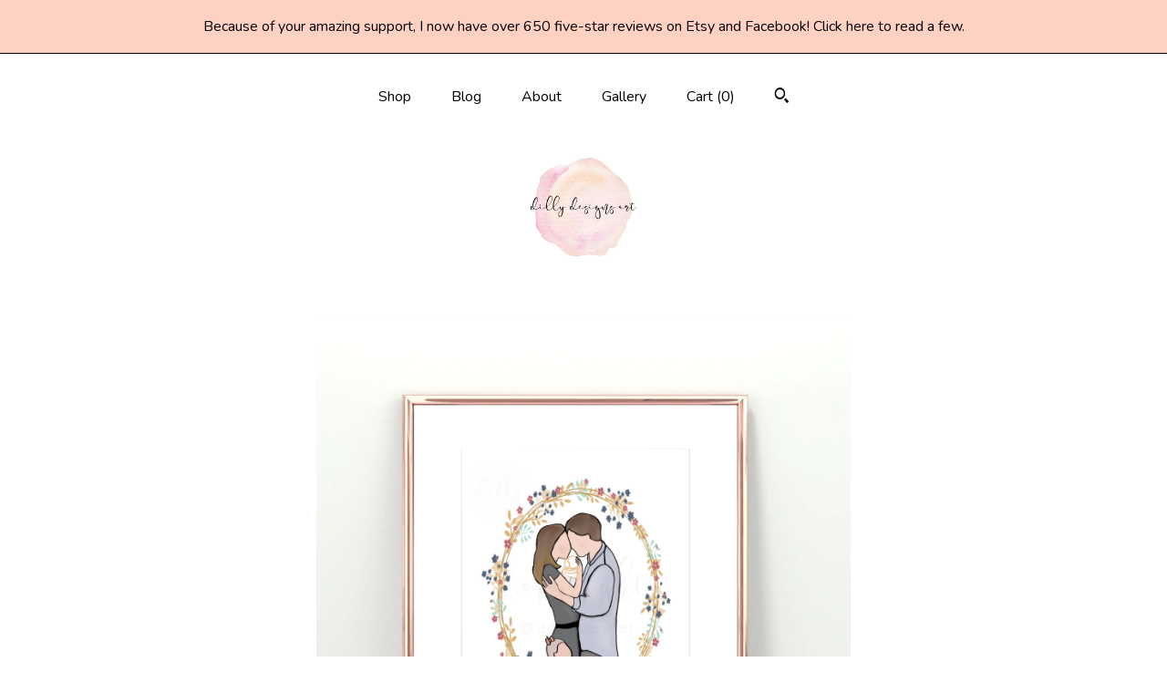

--- FILE ---
content_type: text/plain
request_url: https://www.google-analytics.com/j/collect?v=1&_v=j102&a=643216610&t=pageview&_s=1&dl=https%3A%2F%2Fdillydesignsart.com%2Flisting%2F907933191%2Fremembrance-gift-baby-loss-gift-family&ul=en-us%40posix&dt=Memorial%20Family%20Portrait%20Art%3A%20Baby%20Loss%20Remembrance%20Gift%20(Printable)&sr=1280x720&vp=1280x720&_u=YEBAAAABAAAAACAAo~&jid=251094962&gjid=1138384854&cid=693790015.1762612109&tid=UA-93402303-2&_gid=2146643639.1762612109&_r=1&_slc=1&gtm=45He5b50n71TG543Pv71538743za200zd71538743&gcd=13l3l3l3l1l1&dma=0&tag_exp=101509157~103116026~103200004~103233427~104527906~104528500~104684208~104684211~104948813~105322303~115480709~115497442~115583767~115616985~115938466~115938468~116217636~116217638&z=470114810
body_size: -452
content:
2,cG-ZHKGMJRQZ0